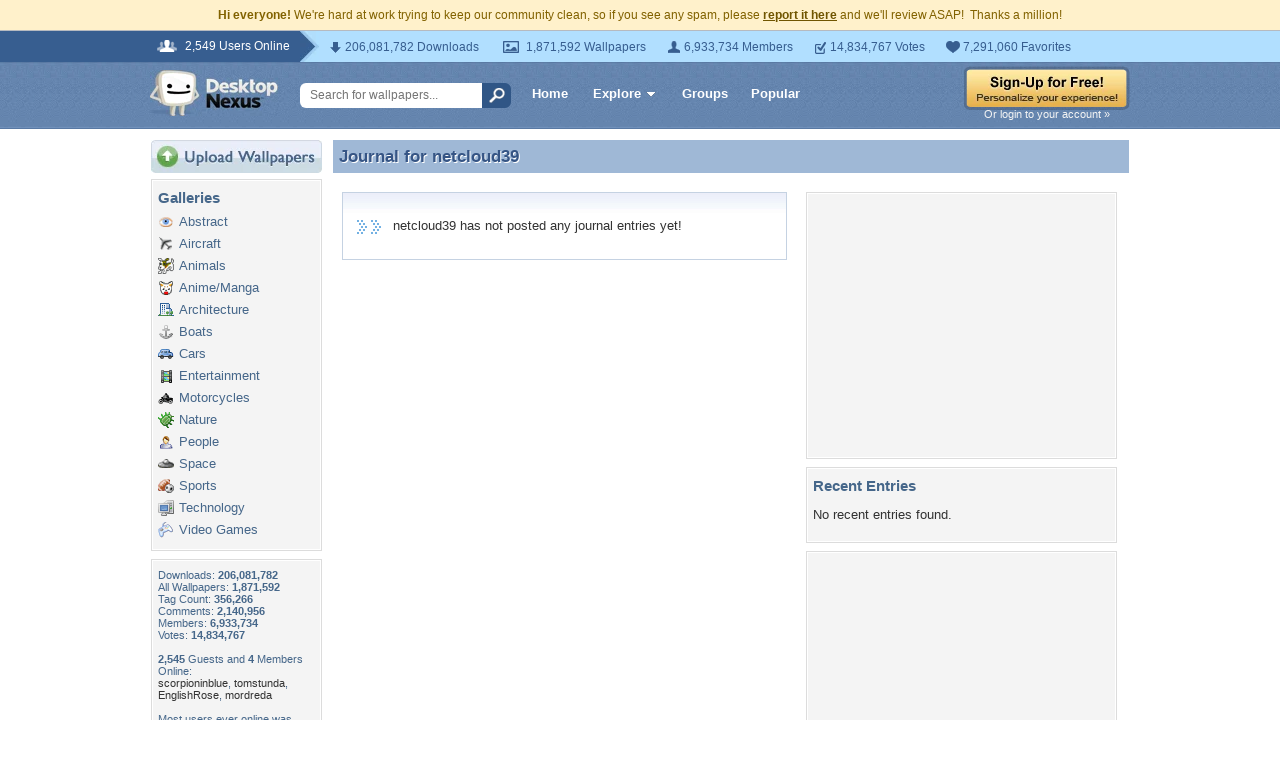

--- FILE ---
content_type: text/html; charset=utf-8
request_url: https://www.google.com/recaptcha/api2/aframe
body_size: 269
content:
<!DOCTYPE HTML><html><head><meta http-equiv="content-type" content="text/html; charset=UTF-8"></head><body><script nonce="DESxUiBB9sFCiHTOLQlGKw">/** Anti-fraud and anti-abuse applications only. See google.com/recaptcha */ try{var clients={'sodar':'https://pagead2.googlesyndication.com/pagead/sodar?'};window.addEventListener("message",function(a){try{if(a.source===window.parent){var b=JSON.parse(a.data);var c=clients[b['id']];if(c){var d=document.createElement('img');d.src=c+b['params']+'&rc='+(localStorage.getItem("rc::a")?sessionStorage.getItem("rc::b"):"");window.document.body.appendChild(d);sessionStorage.setItem("rc::e",parseInt(sessionStorage.getItem("rc::e")||0)+1);localStorage.setItem("rc::h",'1768602263387');}}}catch(b){}});window.parent.postMessage("_grecaptcha_ready", "*");}catch(b){}</script></body></html>